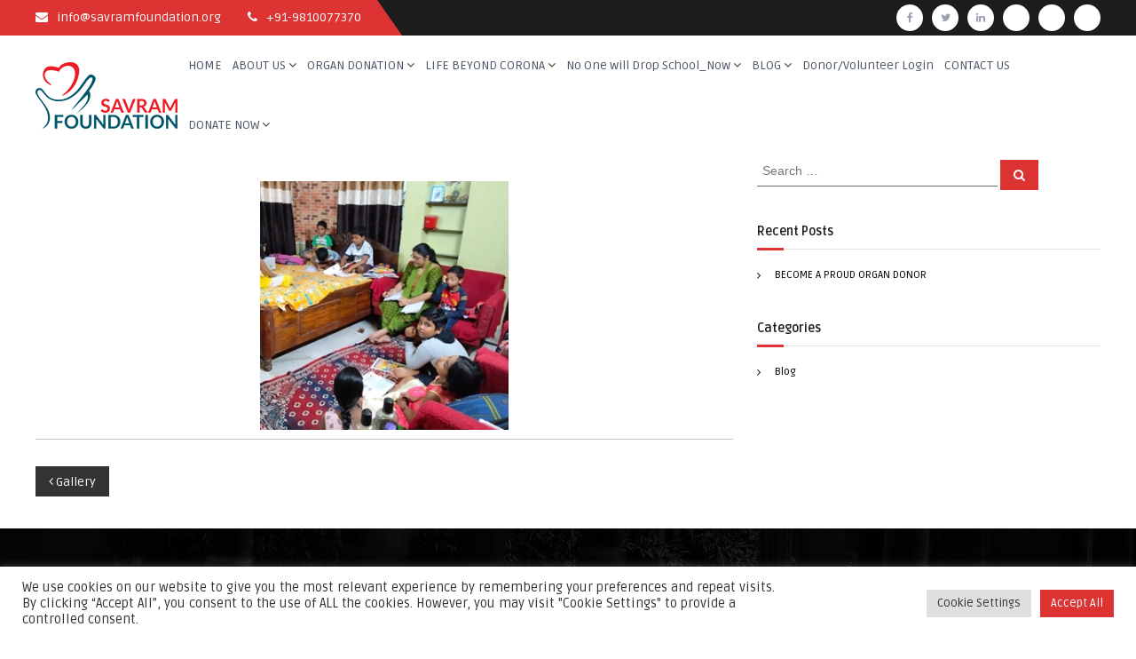

--- FILE ---
content_type: text/html; charset=UTF-8
request_url: https://www.savramfoundation.org/gallery/attachment/09/
body_size: 13030
content:
<!DOCTYPE html>
<html dir="ltr" lang="en-US" prefix="og: https://ogp.me/ns#">
<head>
<meta charset="UTF-8">
<meta name="viewport" content="width=device-width, initial-scale=1">
<link rel="profile" href="http://gmpg.org/xfn/11">

<title>09 | Savramfoundation</title>

		<!-- All in One SEO 4.7.4.2 - aioseo.com -->
		<meta name="robots" content="max-image-preview:large" />
		<link rel="canonical" href="https://www.savramfoundation.org/gallery/attachment/09/" />
		<meta name="generator" content="All in One SEO (AIOSEO) 4.7.4.2" />
		<meta property="og:locale" content="en_US" />
		<meta property="og:site_name" content="Savramfoundation |" />
		<meta property="og:type" content="article" />
		<meta property="og:title" content="09 | Savramfoundation" />
		<meta property="og:url" content="https://www.savramfoundation.org/gallery/attachment/09/" />
		<meta property="og:image" content="https://www.savramfoundation.org/wp-content/uploads/2018/09/Savram-Logo.png" />
		<meta property="og:image:secure_url" content="https://www.savramfoundation.org/wp-content/uploads/2018/09/Savram-Logo.png" />
		<meta property="article:published_time" content="2023-01-11T13:19:07+00:00" />
		<meta property="article:modified_time" content="2023-01-11T13:19:07+00:00" />
		<meta property="article:publisher" content="https://www.facebook.com/savramf/" />
		<meta name="twitter:card" content="summary" />
		<meta name="twitter:site" content="@savramf" />
		<meta name="twitter:title" content="09 | Savramfoundation" />
		<meta name="twitter:creator" content="@savramf" />
		<meta name="twitter:image" content="https://www.savramfoundation.org/wp-content/uploads/2018/09/Savram-Logo.png" />
		<script type="application/ld+json" class="aioseo-schema">
			{"@context":"https:\/\/schema.org","@graph":[{"@type":"BreadcrumbList","@id":"https:\/\/www.savramfoundation.org\/gallery\/attachment\/09\/#breadcrumblist","itemListElement":[{"@type":"ListItem","@id":"https:\/\/www.savramfoundation.org\/#listItem","position":1,"name":"Home","item":"https:\/\/www.savramfoundation.org\/","nextItem":"https:\/\/www.savramfoundation.org\/gallery\/attachment\/09\/#listItem"},{"@type":"ListItem","@id":"https:\/\/www.savramfoundation.org\/gallery\/attachment\/09\/#listItem","position":2,"name":"09","previousItem":"https:\/\/www.savramfoundation.org\/#listItem"}]},{"@type":"ItemPage","@id":"https:\/\/www.savramfoundation.org\/gallery\/attachment\/09\/#itempage","url":"https:\/\/www.savramfoundation.org\/gallery\/attachment\/09\/","name":"09 | Savramfoundation","inLanguage":"en-US","isPartOf":{"@id":"https:\/\/www.savramfoundation.org\/#website"},"breadcrumb":{"@id":"https:\/\/www.savramfoundation.org\/gallery\/attachment\/09\/#breadcrumblist"},"author":{"@id":"https:\/\/www.savramfoundation.org\/author\/root\/#author"},"creator":{"@id":"https:\/\/www.savramfoundation.org\/author\/root\/#author"},"datePublished":"2023-01-11T13:19:07+00:00","dateModified":"2023-01-11T13:19:07+00:00"},{"@type":"Organization","@id":"https:\/\/www.savramfoundation.org\/#organization","name":"Savramfoundation","url":"https:\/\/www.savramfoundation.org\/","telephone":"+919810077370","logo":{"@type":"ImageObject","url":"https:\/\/www.savramfoundation.org\/wp-content\/uploads\/2018\/09\/Savram-Logo.png","@id":"https:\/\/www.savramfoundation.org\/gallery\/attachment\/09\/#organizationLogo","width":160,"height":75},"image":{"@id":"https:\/\/www.savramfoundation.org\/gallery\/attachment\/09\/#organizationLogo"},"sameAs":["https:\/\/www.facebook.com\/savramf\/","https:\/\/twitter.com\/savramf","https:\/\/in.linkedin.com\/company\/savramf"]},{"@type":"Person","@id":"https:\/\/www.savramfoundation.org\/author\/root\/#author","url":"https:\/\/www.savramfoundation.org\/author\/root\/","name":"root","image":{"@type":"ImageObject","@id":"https:\/\/www.savramfoundation.org\/gallery\/attachment\/09\/#authorImage","url":"https:\/\/www.savramfoundation.org\/wp-content\/plugins\/ultimate-member\/assets\/img\/default_avatar.jpg","width":96,"height":96,"caption":"root"}},{"@type":"WebSite","@id":"https:\/\/www.savramfoundation.org\/#website","url":"https:\/\/www.savramfoundation.org\/","name":"Savramfoundation","inLanguage":"en-US","publisher":{"@id":"https:\/\/www.savramfoundation.org\/#organization"}}]}
		</script>
		<!-- All in One SEO -->

<link rel='dns-prefetch' href='//fonts.googleapis.com' />
<link rel='dns-prefetch' href='//www.googletagmanager.com' />
<link rel="alternate" type="application/rss+xml" title="Savramfoundation &raquo; Feed" href="https://www.savramfoundation.org/feed/" />
<link rel="alternate" type="application/rss+xml" title="Savramfoundation &raquo; Comments Feed" href="https://www.savramfoundation.org/comments/feed/" />
		<!-- This site uses the Google Analytics by MonsterInsights plugin v9.2.2 - Using Analytics tracking - https://www.monsterinsights.com/ -->
		<!-- Note: MonsterInsights is not currently configured on this site. The site owner needs to authenticate with Google Analytics in the MonsterInsights settings panel. -->
					<!-- No tracking code set -->
				<!-- / Google Analytics by MonsterInsights -->
		<script type="text/javascript">
/* <![CDATA[ */
window._wpemojiSettings = {"baseUrl":"https:\/\/s.w.org\/images\/core\/emoji\/15.0.3\/72x72\/","ext":".png","svgUrl":"https:\/\/s.w.org\/images\/core\/emoji\/15.0.3\/svg\/","svgExt":".svg","source":{"concatemoji":"https:\/\/www.savramfoundation.org\/wp-includes\/js\/wp-emoji-release.min.js?ver=6.6.4"}};
/*! This file is auto-generated */
!function(i,n){var o,s,e;function c(e){try{var t={supportTests:e,timestamp:(new Date).valueOf()};sessionStorage.setItem(o,JSON.stringify(t))}catch(e){}}function p(e,t,n){e.clearRect(0,0,e.canvas.width,e.canvas.height),e.fillText(t,0,0);var t=new Uint32Array(e.getImageData(0,0,e.canvas.width,e.canvas.height).data),r=(e.clearRect(0,0,e.canvas.width,e.canvas.height),e.fillText(n,0,0),new Uint32Array(e.getImageData(0,0,e.canvas.width,e.canvas.height).data));return t.every(function(e,t){return e===r[t]})}function u(e,t,n){switch(t){case"flag":return n(e,"\ud83c\udff3\ufe0f\u200d\u26a7\ufe0f","\ud83c\udff3\ufe0f\u200b\u26a7\ufe0f")?!1:!n(e,"\ud83c\uddfa\ud83c\uddf3","\ud83c\uddfa\u200b\ud83c\uddf3")&&!n(e,"\ud83c\udff4\udb40\udc67\udb40\udc62\udb40\udc65\udb40\udc6e\udb40\udc67\udb40\udc7f","\ud83c\udff4\u200b\udb40\udc67\u200b\udb40\udc62\u200b\udb40\udc65\u200b\udb40\udc6e\u200b\udb40\udc67\u200b\udb40\udc7f");case"emoji":return!n(e,"\ud83d\udc26\u200d\u2b1b","\ud83d\udc26\u200b\u2b1b")}return!1}function f(e,t,n){var r="undefined"!=typeof WorkerGlobalScope&&self instanceof WorkerGlobalScope?new OffscreenCanvas(300,150):i.createElement("canvas"),a=r.getContext("2d",{willReadFrequently:!0}),o=(a.textBaseline="top",a.font="600 32px Arial",{});return e.forEach(function(e){o[e]=t(a,e,n)}),o}function t(e){var t=i.createElement("script");t.src=e,t.defer=!0,i.head.appendChild(t)}"undefined"!=typeof Promise&&(o="wpEmojiSettingsSupports",s=["flag","emoji"],n.supports={everything:!0,everythingExceptFlag:!0},e=new Promise(function(e){i.addEventListener("DOMContentLoaded",e,{once:!0})}),new Promise(function(t){var n=function(){try{var e=JSON.parse(sessionStorage.getItem(o));if("object"==typeof e&&"number"==typeof e.timestamp&&(new Date).valueOf()<e.timestamp+604800&&"object"==typeof e.supportTests)return e.supportTests}catch(e){}return null}();if(!n){if("undefined"!=typeof Worker&&"undefined"!=typeof OffscreenCanvas&&"undefined"!=typeof URL&&URL.createObjectURL&&"undefined"!=typeof Blob)try{var e="postMessage("+f.toString()+"("+[JSON.stringify(s),u.toString(),p.toString()].join(",")+"));",r=new Blob([e],{type:"text/javascript"}),a=new Worker(URL.createObjectURL(r),{name:"wpTestEmojiSupports"});return void(a.onmessage=function(e){c(n=e.data),a.terminate(),t(n)})}catch(e){}c(n=f(s,u,p))}t(n)}).then(function(e){for(var t in e)n.supports[t]=e[t],n.supports.everything=n.supports.everything&&n.supports[t],"flag"!==t&&(n.supports.everythingExceptFlag=n.supports.everythingExceptFlag&&n.supports[t]);n.supports.everythingExceptFlag=n.supports.everythingExceptFlag&&!n.supports.flag,n.DOMReady=!1,n.readyCallback=function(){n.DOMReady=!0}}).then(function(){return e}).then(function(){var e;n.supports.everything||(n.readyCallback(),(e=n.source||{}).concatemoji?t(e.concatemoji):e.wpemoji&&e.twemoji&&(t(e.twemoji),t(e.wpemoji)))}))}((window,document),window._wpemojiSettings);
/* ]]> */
</script>
<style id='wp-emoji-styles-inline-css' type='text/css'>

	img.wp-smiley, img.emoji {
		display: inline !important;
		border: none !important;
		box-shadow: none !important;
		height: 1em !important;
		width: 1em !important;
		margin: 0 0.07em !important;
		vertical-align: -0.1em !important;
		background: none !important;
		padding: 0 !important;
	}
</style>
<link rel='stylesheet' id='wp-block-library-css' href='https://www.savramfoundation.org/wp-includes/css/dist/block-library/style.min.css?ver=6.6.4' type='text/css' media='all' />
<style id='classic-theme-styles-inline-css' type='text/css'>
/*! This file is auto-generated */
.wp-block-button__link{color:#fff;background-color:#32373c;border-radius:9999px;box-shadow:none;text-decoration:none;padding:calc(.667em + 2px) calc(1.333em + 2px);font-size:1.125em}.wp-block-file__button{background:#32373c;color:#fff;text-decoration:none}
</style>
<style id='global-styles-inline-css' type='text/css'>
:root{--wp--preset--aspect-ratio--square: 1;--wp--preset--aspect-ratio--4-3: 4/3;--wp--preset--aspect-ratio--3-4: 3/4;--wp--preset--aspect-ratio--3-2: 3/2;--wp--preset--aspect-ratio--2-3: 2/3;--wp--preset--aspect-ratio--16-9: 16/9;--wp--preset--aspect-ratio--9-16: 9/16;--wp--preset--color--black: #000000;--wp--preset--color--cyan-bluish-gray: #abb8c3;--wp--preset--color--white: #ffffff;--wp--preset--color--pale-pink: #f78da7;--wp--preset--color--vivid-red: #cf2e2e;--wp--preset--color--luminous-vivid-orange: #ff6900;--wp--preset--color--luminous-vivid-amber: #fcb900;--wp--preset--color--light-green-cyan: #7bdcb5;--wp--preset--color--vivid-green-cyan: #00d084;--wp--preset--color--pale-cyan-blue: #8ed1fc;--wp--preset--color--vivid-cyan-blue: #0693e3;--wp--preset--color--vivid-purple: #9b51e0;--wp--preset--gradient--vivid-cyan-blue-to-vivid-purple: linear-gradient(135deg,rgba(6,147,227,1) 0%,rgb(155,81,224) 100%);--wp--preset--gradient--light-green-cyan-to-vivid-green-cyan: linear-gradient(135deg,rgb(122,220,180) 0%,rgb(0,208,130) 100%);--wp--preset--gradient--luminous-vivid-amber-to-luminous-vivid-orange: linear-gradient(135deg,rgba(252,185,0,1) 0%,rgba(255,105,0,1) 100%);--wp--preset--gradient--luminous-vivid-orange-to-vivid-red: linear-gradient(135deg,rgba(255,105,0,1) 0%,rgb(207,46,46) 100%);--wp--preset--gradient--very-light-gray-to-cyan-bluish-gray: linear-gradient(135deg,rgb(238,238,238) 0%,rgb(169,184,195) 100%);--wp--preset--gradient--cool-to-warm-spectrum: linear-gradient(135deg,rgb(74,234,220) 0%,rgb(151,120,209) 20%,rgb(207,42,186) 40%,rgb(238,44,130) 60%,rgb(251,105,98) 80%,rgb(254,248,76) 100%);--wp--preset--gradient--blush-light-purple: linear-gradient(135deg,rgb(255,206,236) 0%,rgb(152,150,240) 100%);--wp--preset--gradient--blush-bordeaux: linear-gradient(135deg,rgb(254,205,165) 0%,rgb(254,45,45) 50%,rgb(107,0,62) 100%);--wp--preset--gradient--luminous-dusk: linear-gradient(135deg,rgb(255,203,112) 0%,rgb(199,81,192) 50%,rgb(65,88,208) 100%);--wp--preset--gradient--pale-ocean: linear-gradient(135deg,rgb(255,245,203) 0%,rgb(182,227,212) 50%,rgb(51,167,181) 100%);--wp--preset--gradient--electric-grass: linear-gradient(135deg,rgb(202,248,128) 0%,rgb(113,206,126) 100%);--wp--preset--gradient--midnight: linear-gradient(135deg,rgb(2,3,129) 0%,rgb(40,116,252) 100%);--wp--preset--font-size--small: 13px;--wp--preset--font-size--medium: 20px;--wp--preset--font-size--large: 36px;--wp--preset--font-size--x-large: 42px;--wp--preset--spacing--20: 0.44rem;--wp--preset--spacing--30: 0.67rem;--wp--preset--spacing--40: 1rem;--wp--preset--spacing--50: 1.5rem;--wp--preset--spacing--60: 2.25rem;--wp--preset--spacing--70: 3.38rem;--wp--preset--spacing--80: 5.06rem;--wp--preset--shadow--natural: 6px 6px 9px rgba(0, 0, 0, 0.2);--wp--preset--shadow--deep: 12px 12px 50px rgba(0, 0, 0, 0.4);--wp--preset--shadow--sharp: 6px 6px 0px rgba(0, 0, 0, 0.2);--wp--preset--shadow--outlined: 6px 6px 0px -3px rgba(255, 255, 255, 1), 6px 6px rgba(0, 0, 0, 1);--wp--preset--shadow--crisp: 6px 6px 0px rgba(0, 0, 0, 1);}:where(.is-layout-flex){gap: 0.5em;}:where(.is-layout-grid){gap: 0.5em;}body .is-layout-flex{display: flex;}.is-layout-flex{flex-wrap: wrap;align-items: center;}.is-layout-flex > :is(*, div){margin: 0;}body .is-layout-grid{display: grid;}.is-layout-grid > :is(*, div){margin: 0;}:where(.wp-block-columns.is-layout-flex){gap: 2em;}:where(.wp-block-columns.is-layout-grid){gap: 2em;}:where(.wp-block-post-template.is-layout-flex){gap: 1.25em;}:where(.wp-block-post-template.is-layout-grid){gap: 1.25em;}.has-black-color{color: var(--wp--preset--color--black) !important;}.has-cyan-bluish-gray-color{color: var(--wp--preset--color--cyan-bluish-gray) !important;}.has-white-color{color: var(--wp--preset--color--white) !important;}.has-pale-pink-color{color: var(--wp--preset--color--pale-pink) !important;}.has-vivid-red-color{color: var(--wp--preset--color--vivid-red) !important;}.has-luminous-vivid-orange-color{color: var(--wp--preset--color--luminous-vivid-orange) !important;}.has-luminous-vivid-amber-color{color: var(--wp--preset--color--luminous-vivid-amber) !important;}.has-light-green-cyan-color{color: var(--wp--preset--color--light-green-cyan) !important;}.has-vivid-green-cyan-color{color: var(--wp--preset--color--vivid-green-cyan) !important;}.has-pale-cyan-blue-color{color: var(--wp--preset--color--pale-cyan-blue) !important;}.has-vivid-cyan-blue-color{color: var(--wp--preset--color--vivid-cyan-blue) !important;}.has-vivid-purple-color{color: var(--wp--preset--color--vivid-purple) !important;}.has-black-background-color{background-color: var(--wp--preset--color--black) !important;}.has-cyan-bluish-gray-background-color{background-color: var(--wp--preset--color--cyan-bluish-gray) !important;}.has-white-background-color{background-color: var(--wp--preset--color--white) !important;}.has-pale-pink-background-color{background-color: var(--wp--preset--color--pale-pink) !important;}.has-vivid-red-background-color{background-color: var(--wp--preset--color--vivid-red) !important;}.has-luminous-vivid-orange-background-color{background-color: var(--wp--preset--color--luminous-vivid-orange) !important;}.has-luminous-vivid-amber-background-color{background-color: var(--wp--preset--color--luminous-vivid-amber) !important;}.has-light-green-cyan-background-color{background-color: var(--wp--preset--color--light-green-cyan) !important;}.has-vivid-green-cyan-background-color{background-color: var(--wp--preset--color--vivid-green-cyan) !important;}.has-pale-cyan-blue-background-color{background-color: var(--wp--preset--color--pale-cyan-blue) !important;}.has-vivid-cyan-blue-background-color{background-color: var(--wp--preset--color--vivid-cyan-blue) !important;}.has-vivid-purple-background-color{background-color: var(--wp--preset--color--vivid-purple) !important;}.has-black-border-color{border-color: var(--wp--preset--color--black) !important;}.has-cyan-bluish-gray-border-color{border-color: var(--wp--preset--color--cyan-bluish-gray) !important;}.has-white-border-color{border-color: var(--wp--preset--color--white) !important;}.has-pale-pink-border-color{border-color: var(--wp--preset--color--pale-pink) !important;}.has-vivid-red-border-color{border-color: var(--wp--preset--color--vivid-red) !important;}.has-luminous-vivid-orange-border-color{border-color: var(--wp--preset--color--luminous-vivid-orange) !important;}.has-luminous-vivid-amber-border-color{border-color: var(--wp--preset--color--luminous-vivid-amber) !important;}.has-light-green-cyan-border-color{border-color: var(--wp--preset--color--light-green-cyan) !important;}.has-vivid-green-cyan-border-color{border-color: var(--wp--preset--color--vivid-green-cyan) !important;}.has-pale-cyan-blue-border-color{border-color: var(--wp--preset--color--pale-cyan-blue) !important;}.has-vivid-cyan-blue-border-color{border-color: var(--wp--preset--color--vivid-cyan-blue) !important;}.has-vivid-purple-border-color{border-color: var(--wp--preset--color--vivid-purple) !important;}.has-vivid-cyan-blue-to-vivid-purple-gradient-background{background: var(--wp--preset--gradient--vivid-cyan-blue-to-vivid-purple) !important;}.has-light-green-cyan-to-vivid-green-cyan-gradient-background{background: var(--wp--preset--gradient--light-green-cyan-to-vivid-green-cyan) !important;}.has-luminous-vivid-amber-to-luminous-vivid-orange-gradient-background{background: var(--wp--preset--gradient--luminous-vivid-amber-to-luminous-vivid-orange) !important;}.has-luminous-vivid-orange-to-vivid-red-gradient-background{background: var(--wp--preset--gradient--luminous-vivid-orange-to-vivid-red) !important;}.has-very-light-gray-to-cyan-bluish-gray-gradient-background{background: var(--wp--preset--gradient--very-light-gray-to-cyan-bluish-gray) !important;}.has-cool-to-warm-spectrum-gradient-background{background: var(--wp--preset--gradient--cool-to-warm-spectrum) !important;}.has-blush-light-purple-gradient-background{background: var(--wp--preset--gradient--blush-light-purple) !important;}.has-blush-bordeaux-gradient-background{background: var(--wp--preset--gradient--blush-bordeaux) !important;}.has-luminous-dusk-gradient-background{background: var(--wp--preset--gradient--luminous-dusk) !important;}.has-pale-ocean-gradient-background{background: var(--wp--preset--gradient--pale-ocean) !important;}.has-electric-grass-gradient-background{background: var(--wp--preset--gradient--electric-grass) !important;}.has-midnight-gradient-background{background: var(--wp--preset--gradient--midnight) !important;}.has-small-font-size{font-size: var(--wp--preset--font-size--small) !important;}.has-medium-font-size{font-size: var(--wp--preset--font-size--medium) !important;}.has-large-font-size{font-size: var(--wp--preset--font-size--large) !important;}.has-x-large-font-size{font-size: var(--wp--preset--font-size--x-large) !important;}
:where(.wp-block-post-template.is-layout-flex){gap: 1.25em;}:where(.wp-block-post-template.is-layout-grid){gap: 1.25em;}
:where(.wp-block-columns.is-layout-flex){gap: 2em;}:where(.wp-block-columns.is-layout-grid){gap: 2em;}
:root :where(.wp-block-pullquote){font-size: 1.5em;line-height: 1.6;}
</style>
<link rel='stylesheet' id='cookie-law-info-css' href='https://www.savramfoundation.org/wp-content/plugins/cookie-law-info/legacy/public/css/cookie-law-info-public.css?ver=3.2.7' type='text/css' media='all' />
<link rel='stylesheet' id='cookie-law-info-gdpr-css' href='https://www.savramfoundation.org/wp-content/plugins/cookie-law-info/legacy/public/css/cookie-law-info-gdpr.css?ver=3.2.7' type='text/css' media='all' />
<link rel='stylesheet' id='dashicons-css' href='https://www.savramfoundation.org/wp-includes/css/dashicons.min.css?ver=6.6.4' type='text/css' media='all' />
<link rel='stylesheet' id='everest-forms-general-css' href='https://www.savramfoundation.org/wp-content/plugins/everest-forms/assets/css/everest-forms.css?ver=3.0.4.2' type='text/css' media='all' />
<link rel='stylesheet' id='jquery-intl-tel-input-css' href='https://www.savramfoundation.org/wp-content/plugins/everest-forms/assets/css/intlTelInput.css?ver=3.0.4.2' type='text/css' media='all' />
<link rel='stylesheet' id='wpsm_ac-font-awesome-front-css' href='https://www.savramfoundation.org/wp-content/plugins/responsive-accordion-and-collapse/css/font-awesome/css/font-awesome.min.css?ver=6.6.4' type='text/css' media='all' />
<link rel='stylesheet' id='wpsm_ac_bootstrap-front-css' href='https://www.savramfoundation.org/wp-content/plugins/responsive-accordion-and-collapse/css/bootstrap-front.css?ver=6.6.4' type='text/css' media='all' />
<link rel='stylesheet' id='flash-fonts-css' href='https://fonts.googleapis.com/css?family=Ruda%3A400%2C700&#038;subset=latin%2Clatin-ext' type='text/css' media='all' />
<link rel='stylesheet' id='font-awesome-css' href='https://www.savramfoundation.org/wp-content/themes/flash/css/font-awesome.min.css?ver=6.6.4' type='text/css' media='' />
<link rel='stylesheet' id='flash-style-css' href='https://www.savramfoundation.org/wp-content/themes/flash/style.css?ver=6.6.4' type='text/css' media='all' />
<style id='flash-style-inline-css' type='text/css'>

	/* Custom Link Color */
	#site-navigation ul li:hover > a, #site-navigation ul li.current-menu-item > a, #site-navigation ul li.current_page_item > a, #site-navigation ul li.current_page_ancestor > a, #site-navigation ul li.current-menu-ancestor > a,#site-navigation ul.sub-menu li:hover > a,#site-navigation ul li ul.sub-menu li.menu-item-has-children ul li:hover > a,#site-navigation ul li ul.sub-menu li.menu-item-has-children:hover > .menu-item,body.transparent #masthead .header-bottom #site-navigation ul li:hover > .menu-item,body.transparent #masthead .header-bottom #site-navigation ul li:hover > a,body.transparent #masthead .header-bottom #site-navigation ul.sub-menu li:hover > a,body.transparent #masthead .header-bottom #site-navigation ul.sub-menu li.menu-item-has-children ul li:hover > a,body.transparent.header-sticky #masthead-sticky-wrapper #masthead .header-bottom #site-navigation ul.sub-menu li > a:hover,.tg-service-widget .service-title-wrap a:hover,.tg-service-widget .service-more,.feature-product-section .button-group button:hover ,.fun-facts-section .fun-facts-icon-wrap,.fun-facts-section .tg-fun-facts-widget.tg-fun-facts-layout-2 .counter-wrapper,.blog-section .tg-blog-widget-layout-2 .blog-content .read-more-container .read-more a,footer.footer-layout #top-footer .widget-title::first-letter,footer.footer-layout #top-footer .widget ul li a:hover,footer.footer-layout #bottom-footer .copyright .copyright-text a:hover,footer.footer-layout #bottom-footer .footer-menu ul li a:hover,.archive #primary .entry-content-block h2.entry-title a:hover,.blog #primary .entry-content-block h2.entry-title a:hover,#secondary .widget ul li a:hover,.woocommerce-Price-amount.amount,.team-wrapper .team-content-wrapper .team-social a:hover,.testimonial-container .testimonial-wrapper .testimonial-slide .testominial-content-wrapper .testimonial-icon,.footer-menu li a:hover,.tg-feature-product-filter-layout .button.is-checked:hover,.testimonial-container .testimonial-icon,#site-navigation ul li.menu-item-has-children:hover > .sub-toggle,.woocommerce-error::before, .woocommerce-info::before, .woocommerce-message::before,#primary .post .entry-content-block .entry-meta a:hover,#primary .post .entry-content-block .entry-meta span:hover,.entry-meta span:hover a,.post .entry-content-block .entry-footer span a:hover,#secondary .widget ul li a,#comments .comment-list article.comment-body .reply a,.tg-slider-widget .btn-wrapper a,.entry-content a, .related-posts-wrapper .entry-title a:hover,
		.related-posts-wrapper .entry-meta > span a:hover{
			color: #dd3333;
	}

	.blog-section .tg-blog-widget-layout-1 .tg-blog-widget:hover, #scroll-up,.header-bottom .search-wrap .search-box .searchform .btn:hover,.header-bottom .cart-wrap .flash-cart-views a span,body.transparent #masthead .header-bottom #site-navigation ul li a::before,.tg-slider-widget.slider-dark .btn-wrapper a:hover, .section-title:after,.about-section .about-content-wrapper .btn-wrapper a,.tg-service-widget .service-icon-wrap,.team-wrapper .team-content-wrapper .team-designation:after,.call-to-action-section .btn-wrapper a:hover,.blog-section .tg-blog-widget-layout-1:hover,.blog-section .tg-blog-widget-layout-2 .post-image .entry-date,.blog-section .tg-blog-widget-layout-2 .blog-content .post-readmore,.pricing-table-section .tg-pricing-table-widget:hover,.pricing-table-section .tg-pricing-table-widget.tg-pricing-table-layout-2 .pricing,.pricing-table-section .tg-pricing-table-widget.tg-pricing-table-layout-2 .btn-wrapper a,footer.footer-layout #top-footer .widget_tag_cloud .tagcloud a:hover,#secondary .widget-title:after, #secondary .searchform .btn:hover,#primary .searchform .btn:hover,  #respond #commentform .form-submit input,.woocommerce span.onsale, .woocommerce ul.products li.product .onsale,.woocommerce ul.products li.product .button,.woocommerce #respond input#submit.alt,.woocommerce a.button.alt,.woocommerce button.button.alt,.woocommerce input.button.alt,.added_to_cart.wc-forward,.testimonial-container .swiper-pagination.testimonial-pager .swiper-pagination-bullet:hover, .testimonial-container .swiper-pagination.testimonial-pager .swiper-pagination-bullet.swiper-pagination-bullet-active,.header-bottom .searchform .btn,.navigation .nav-links a:hover, .bttn:hover, button, input[type="button"]:hover, input[type="reset"]:hover, input[type="submit"]:hover,.tg-slider-widget .btn-wrapper a:hover  {
		background-color: #dd3333;
	}
	.feature-product-section .tg-feature-product-layout-2 .tg-container .tg-column-wrapper .tg-feature-product-widget .featured-image-desc, .tg-team-widget.tg-team-layout-3 .team-wrapper .team-img .team-social {
		background-color: rgba( 221, 51, 51, 0.8);
	}
	#respond #commentform .form-submit input:hover{
	background-color: #c91f1f;
	}

	.tg-slider-widget.slider-dark .btn-wrapper a:hover,.call-to-action-section .btn-wrapper a:hover,footer.footer-layout #top-footer .widget_tag_cloud .tagcloud a:hover,.woocommerce-error, .woocommerce-info, .woocommerce-message,#comments .comment-list article.comment-body .reply a::before,.tg-slider-widget .btn-wrapper a, .tg-slider-widget .btn-wrapper a:hover {
		border-color: #dd3333;
	}
	body.transparent.header-sticky #masthead-sticky-wrapper.is-sticky #site-navigation ul li.current-flash-item a, #site-navigation ul li.current-flash-item a, body.transparent.header-sticky #masthead-sticky-wrapper #site-navigation ul li:hover > a,body.transparent #site-navigation ul li:hover .sub-toggle{
			color: #dd3333;
		}

	.tg-service-widget .service-icon-wrap:after{
			border-top-color: #dd3333;
		}
	body.transparent.header-sticky #masthead-sticky-wrapper .search-wrap .search-icon:hover, body.transparent .search-wrap .search-icon:hover, .header-bottom .search-wrap .search-icon:hover {
	  border-color: #dd3333;
	}
	body.transparent.header-sticky #masthead-sticky-wrapper .search-wrap .search-icon:hover, body.transparent #masthead .header-bottom .search-wrap .search-icon:hover, .header-bottom .search-wrap .search-icon:hover,.breadcrumb-trail.breadcrumbs .trail-items li:first-child span:hover,.breadcrumb-trail.breadcrumbs .trail-items li span:hover a {
	  color: #dd3333;
	}
	.woocommerce ul.products li.product .button:hover, .woocommerce #respond input#submit.alt:hover, .woocommerce a.button.alt:hover, .woocommerce button.button.alt:hover, .woocommerce input.button.alt:hover,.added_to_cart.wc-forward:hover{
		background-color: #c91f1f;
	}

	.feature-product-section .tg-feature-product-widget .featured-image-desc::before,.blog-section .row:nth-child(odd) .tg-blog-widget:hover .post-image::before{
			border-right-color: #dd3333;
		}
	.feature-product-section .tg-feature-product-widget .featured-image-desc::before,.blog-section .row:nth-child(odd) .tg-blog-widget:hover .post-image::before,footer.footer-layout #top-footer .widget-title,.blog-section .row:nth-child(2n) .tg-blog-widget:hover .post-image::before{
		border-left-color: #dd3333;
	}
	.blog-section .tg-blog-widget-layout-2 .entry-title a:hover,
	.blog-section .tg-blog-widget-layout-2 .tg-blog-widget:hover .blog-content .entry-title a:hover,
	.tg-blog-widget-layout-2 .read-more-container .entry-author:hover a,
	.tg-blog-widget-layout-2 .read-more-container .entry-author:hover,
	.blog-section .tg-blog-widget-layout-2 .read-more-container .read-more:hover a{
			color: #c91f1f;
		}

	.tg-service-widget .service-more:hover{
		color: #c91f1f;
	}
	@media(max-width: 980px){
		#site-navigation ul li.menu-item-has-children .sub-toggle{
			background-color: #dd3333;
		}
	}

		@media screen and (min-width: 56.875em) {
			.main-navigation li:hover > a,
			.main-navigation li.focus > a {
				color: #dd3333;
			}
		}
	

		/* Custom Main Text Color */
		.tg-slider-widget .swiper-button-next::before,.tg-slider-widget .swiper-button-prev::before,.tg-slider-widget .caption-title,.section-title-wrapper .section-title,.tg-service-widget .service-title-wrap a ,.team-wrapper .team-content-wrapper .team-title a,.testimonial-container .testimonial-wrapper .testimonial-slide .testimonial-client-detail .client-detail-block .testimonial-title,.blog-section .row:nth-child(odd) .blog-content .entry-title a,.blog-section .row:nth-child(even) .blog-content .entry-title a,.blog-section .tg-blog-widget:hover .blog-content .entry-title a:hover,.blog-section .tg-blog-widget-layout-2 .tg-blog-widget:hover .blog-content .entry-title a,.pricing-table-section .tg-pricing-table-widget .pricing-table-title ,.pricing-table-section .tg-pricing-table-widget .pricing,.pricing-table-section .tg-pricing-table-widget .btn-wrapper a,.pricing-table-section .tg-pricing-table-widget.standard .popular-batch,.single-post #primary .author-description .author-description-block .author-title,.section-title-wrapper .section-title,.tg-service-widget .service-title-wrap a,.tg-service-widget .service-title-wrap a,.blog-section .tg-blog-widget-layout-2 .entry-title a,.entry-content-block .entry-title a,.blog #primary .entry-content-block .entry-content,.breadcrumb-trail.breadcrumbs .trail-title,#secondary .widget-title,#secondary .widget ul li,.archive #primary .entry-content-block .entry-content,.entry-content, .entry-summary,#comments .comments-title,#comments .comment-list article.comment-body .comment-content,.comment-reply-title,.search .entry-title a,.section-title,.blog-section .row:nth-child(odd) .entry-summary,.blog-section .row:nth-child(even) .entry-summary,.blog-wrapper .entry-title a,.tg-blog-widget-layout-3 .entry-title a,.feature-product-section .tg-feature-product-widget .feature-title-wrap a,.team-wrapper .team-title,.testimonial-container .testimonial-content{
			color: #1c1c1c;
		}

		.header-bottom .search-wrap .search-box .searchform .btn,.testimonial-container .swiper-pagination.testimonial-pager .swiper-pagination-bullet{
			background-color: #1c1c1c;
		}

		.feature-product-section .tg-feature-product-layout-2 .tg-container .tg-column-wrapper .tg-feature-product-widget .featured-image-desc::before{
			border-right-color: #1c1c1c;
		}

	

		/* Custom Secondary Text Color */
		.tg-service-widget .service-content-wrap,.section-title-wrapper .section-description,.team-wrapper .team-content-wrapper .team-content,.testimonial-container .testimonial-wrapper .testimonial-slide .testominial-content-wrapper .testimonial-content, button, input, select, textarea,.entry-meta a,.cat-links a,.entry-footer a,.entry-meta span,.single .entry-content-block .entry-footer span a,.single .entry-content-block .entry-footer span,#comments .comment-list article.comment-body .comment-metadata a,#comments .comment-list article.comment-body .comment-author,#respond #commentform p,.testimonial-container .testimonial-degicnation,.fun-facts-section .fun-facts-title-wrap,.blog-section .row:nth-child(odd) .entry-meta a,.blog-section .row:nth-child(even) .entry-meta a,.tg-blog-widget-layout-2 .read-more-container .entry-author a,.blog-section .tg-blog-widget-layout-2 .read-more-container .entry-author,.tg-slider-widget .caption-desc  {
			color: #1c1c1c;
		}
	

		/* Site Title */
		.site-branding {
			margin: 0 auto 0 0;
		}

		.site-branding .site-title,
		.site-description {
			clip: rect(1px, 1px, 1px, 1px);
			position: absolute !important;
			height: 1px;
			width: 1px;
			overflow: hidden;
		}
		.logo .logo-text{
			padding: 0;
		}
		
</style>
<link rel='stylesheet' id='responsive-css' href='https://www.savramfoundation.org/wp-content/themes/flash/css/responsive.min.css?ver=6.6.4' type='text/css' media='' />
<link rel='stylesheet' id='um_modal-css' href='https://www.savramfoundation.org/wp-content/plugins/ultimate-member/assets/css/um-modal.min.css?ver=2.9.0' type='text/css' media='all' />
<link rel='stylesheet' id='um_ui-css' href='https://www.savramfoundation.org/wp-content/plugins/ultimate-member/assets/libs/jquery-ui/jquery-ui.min.css?ver=1.13.2' type='text/css' media='all' />
<link rel='stylesheet' id='um_tipsy-css' href='https://www.savramfoundation.org/wp-content/plugins/ultimate-member/assets/libs/tipsy/tipsy.min.css?ver=1.0.0a' type='text/css' media='all' />
<link rel='stylesheet' id='um_raty-css' href='https://www.savramfoundation.org/wp-content/plugins/ultimate-member/assets/libs/raty/um-raty.min.css?ver=2.6.0' type='text/css' media='all' />
<link rel='stylesheet' id='select2-css' href='https://www.savramfoundation.org/wp-content/plugins/ultimate-member/assets/libs/select2/select2.min.css?ver=4.0.13' type='text/css' media='all' />
<link rel='stylesheet' id='um_fileupload-css' href='https://www.savramfoundation.org/wp-content/plugins/ultimate-member/assets/css/um-fileupload.min.css?ver=2.9.0' type='text/css' media='all' />
<link rel='stylesheet' id='um_confirm-css' href='https://www.savramfoundation.org/wp-content/plugins/ultimate-member/assets/libs/um-confirm/um-confirm.min.css?ver=1.0' type='text/css' media='all' />
<link rel='stylesheet' id='um_datetime-css' href='https://www.savramfoundation.org/wp-content/plugins/ultimate-member/assets/libs/pickadate/default.min.css?ver=3.6.2' type='text/css' media='all' />
<link rel='stylesheet' id='um_datetime_date-css' href='https://www.savramfoundation.org/wp-content/plugins/ultimate-member/assets/libs/pickadate/default.date.min.css?ver=3.6.2' type='text/css' media='all' />
<link rel='stylesheet' id='um_datetime_time-css' href='https://www.savramfoundation.org/wp-content/plugins/ultimate-member/assets/libs/pickadate/default.time.min.css?ver=3.6.2' type='text/css' media='all' />
<link rel='stylesheet' id='um_fonticons_ii-css' href='https://www.savramfoundation.org/wp-content/plugins/ultimate-member/assets/libs/legacy/fonticons/fonticons-ii.min.css?ver=2.9.0' type='text/css' media='all' />
<link rel='stylesheet' id='um_fonticons_fa-css' href='https://www.savramfoundation.org/wp-content/plugins/ultimate-member/assets/libs/legacy/fonticons/fonticons-fa.min.css?ver=2.9.0' type='text/css' media='all' />
<link rel='stylesheet' id='um_fontawesome-css' href='https://www.savramfoundation.org/wp-content/plugins/ultimate-member/assets/css/um-fontawesome.min.css?ver=6.5.2' type='text/css' media='all' />
<link rel='stylesheet' id='um_common-css' href='https://www.savramfoundation.org/wp-content/plugins/ultimate-member/assets/css/common.min.css?ver=2.9.0' type='text/css' media='all' />
<link rel='stylesheet' id='um_responsive-css' href='https://www.savramfoundation.org/wp-content/plugins/ultimate-member/assets/css/um-responsive.min.css?ver=2.9.0' type='text/css' media='all' />
<link rel='stylesheet' id='um_styles-css' href='https://www.savramfoundation.org/wp-content/plugins/ultimate-member/assets/css/um-styles.min.css?ver=2.9.0' type='text/css' media='all' />
<link rel='stylesheet' id='um_crop-css' href='https://www.savramfoundation.org/wp-content/plugins/ultimate-member/assets/libs/cropper/cropper.min.css?ver=1.6.1' type='text/css' media='all' />
<link rel='stylesheet' id='um_profile-css' href='https://www.savramfoundation.org/wp-content/plugins/ultimate-member/assets/css/um-profile.min.css?ver=2.9.0' type='text/css' media='all' />
<link rel='stylesheet' id='um_account-css' href='https://www.savramfoundation.org/wp-content/plugins/ultimate-member/assets/css/um-account.min.css?ver=2.9.0' type='text/css' media='all' />
<link rel='stylesheet' id='um_misc-css' href='https://www.savramfoundation.org/wp-content/plugins/ultimate-member/assets/css/um-misc.min.css?ver=2.9.0' type='text/css' media='all' />
<link rel='stylesheet' id='um_default_css-css' href='https://www.savramfoundation.org/wp-content/plugins/ultimate-member/assets/css/um-old-default.min.css?ver=2.9.0' type='text/css' media='all' />
<script type="text/javascript" src="https://www.savramfoundation.org/wp-includes/js/jquery/jquery.min.js?ver=3.7.1" id="jquery-core-js"></script>
<script type="text/javascript" src="https://www.savramfoundation.org/wp-includes/js/jquery/jquery-migrate.min.js?ver=3.4.1" id="jquery-migrate-js"></script>
<script type="text/javascript" id="cookie-law-info-js-extra">
/* <![CDATA[ */
var Cli_Data = {"nn_cookie_ids":[],"cookielist":[],"non_necessary_cookies":[],"ccpaEnabled":"","ccpaRegionBased":"","ccpaBarEnabled":"","strictlyEnabled":["necessary","obligatoire"],"ccpaType":"gdpr","js_blocking":"1","custom_integration":"","triggerDomRefresh":"","secure_cookies":""};
var cli_cookiebar_settings = {"animate_speed_hide":"500","animate_speed_show":"500","background":"#FFF","border":"#b1a6a6c2","border_on":"","button_1_button_colour":"#61a229","button_1_button_hover":"#4e8221","button_1_link_colour":"#fff","button_1_as_button":"1","button_1_new_win":"","button_2_button_colour":"#333","button_2_button_hover":"#292929","button_2_link_colour":"#444","button_2_as_button":"","button_2_hidebar":"","button_3_button_colour":"#dedfe0","button_3_button_hover":"#b2b2b3","button_3_link_colour":"#333333","button_3_as_button":"1","button_3_new_win":"","button_4_button_colour":"#dedfe0","button_4_button_hover":"#b2b2b3","button_4_link_colour":"#333333","button_4_as_button":"1","button_7_button_colour":"#dd3333","button_7_button_hover":"#b12929","button_7_link_colour":"#fff","button_7_as_button":"1","button_7_new_win":"","font_family":"inherit","header_fix":"","notify_animate_hide":"1","notify_animate_show":"","notify_div_id":"#cookie-law-info-bar","notify_position_horizontal":"right","notify_position_vertical":"bottom","scroll_close":"","scroll_close_reload":"","accept_close_reload":"","reject_close_reload":"","showagain_tab":"","showagain_background":"#fff","showagain_border":"#000","showagain_div_id":"#cookie-law-info-again","showagain_x_position":"100px","text":"#333333","show_once_yn":"","show_once":"10000","logging_on":"","as_popup":"","popup_overlay":"1","bar_heading_text":"","cookie_bar_as":"banner","popup_showagain_position":"bottom-right","widget_position":"left"};
var log_object = {"ajax_url":"https:\/\/www.savramfoundation.org\/wp-admin\/admin-ajax.php"};
/* ]]> */
</script>
<script type="text/javascript" src="https://www.savramfoundation.org/wp-content/plugins/cookie-law-info/legacy/public/js/cookie-law-info-public.js?ver=3.2.7" id="cookie-law-info-js"></script>
<script type="text/javascript" src="https://www.savramfoundation.org/wp-content/plugins/ultimate-member/assets/js/um-gdpr.min.js?ver=2.9.0" id="um-gdpr-js"></script>
<link rel="https://api.w.org/" href="https://www.savramfoundation.org/wp-json/" /><link rel="alternate" title="JSON" type="application/json" href="https://www.savramfoundation.org/wp-json/wp/v2/media/1544" /><link rel="EditURI" type="application/rsd+xml" title="RSD" href="https://www.savramfoundation.org/xmlrpc.php?rsd" />
<meta name="generator" content="WordPress 6.6.4" />
<meta name="generator" content="Everest Forms 3.0.4.2" />
<link rel='shortlink' href='https://www.savramfoundation.org/?p=1544' />
<link rel="alternate" title="oEmbed (JSON)" type="application/json+oembed" href="https://www.savramfoundation.org/wp-json/oembed/1.0/embed?url=https%3A%2F%2Fwww.savramfoundation.org%2Fgallery%2Fattachment%2F09%2F" />
<link rel="alternate" title="oEmbed (XML)" type="text/xml+oembed" href="https://www.savramfoundation.org/wp-json/oembed/1.0/embed?url=https%3A%2F%2Fwww.savramfoundation.org%2Fgallery%2Fattachment%2F09%2F&#038;format=xml" />
<meta name="generator" content="Site Kit by Google 1.139.0" />		<style type="text/css">
			.um_request_name {
				display: none !important;
			}
		</style>
			<style type="text/css">body { font-family: "Ruda"; }</style>
		<style type="text/css">.recentcomments a{display:inline !important;padding:0 !important;margin:0 !important;}</style><link rel="icon" href="https://www.savramfoundation.org/wp-content/uploads/cropped-fav_icon-32x32.png" sizes="32x32" />
<link rel="icon" href="https://www.savramfoundation.org/wp-content/uploads/cropped-fav_icon-192x192.png" sizes="192x192" />
<link rel="apple-touch-icon" href="https://www.savramfoundation.org/wp-content/uploads/cropped-fav_icon-180x180.png" />
<meta name="msapplication-TileImage" content="https://www.savramfoundation.org/wp-content/uploads/cropped-fav_icon-270x270.png" />
		<style type="text/css" id="wp-custom-css">
			@media (max-width:680px){.panel-row-style[style]{background-position:center center!important;background-size:auto!important}}.tg-slider-widget .btn-wrapper a{color:#313b48;border-color:#313b48}.tg-slider-widget .btn-wrapper a:hover{background:#313b48;color:#fff;border-color:#313b48}#secondary .widget ul li a{color:#000}



.footer-bottom-right{
	height: auto;
	float:right;
}

.footer-bottom-right ul{
	list-style: none;
	margin: 0px;
}

.footer-bottom-right ul li{
	padding: 0px;
	margin: 0px;
	display: inline;
}

.footer-bottom-right ul li a{
	padding: 0px;
	margin: 0px;
	color: #fff;
}

.donate-now-page p{
	margin-bottom:20px;
}

.donate-now-page .page-header{
	display:flex;
	justify-content:space-between;
}

.textwidget p{
	margin-bottom:20px;
}

.gallery-item{
padding:10px !important;
}		</style>
		</head>

<body class="attachment attachment-template-default single single-attachment postid-1544 attachmentid-1544 attachment-jpeg wp-custom-logo everest-forms-no-js  left-logo-right-menu right-sidebar">



<div id="page" class="site">
	<a class="skip-link screen-reader-text" href="#content">Skip to content</a>

	
	<header id="masthead" class="site-header" role="banner">
				<div class="header-top">
			<div class="tg-container">
				<div class="tg-column-wrapper clearfix">
					<div class="left-content">
						<ul class="contact-info">
 	<li><i class="fa fa-envelope" style="padding-right: 10px"></i>info@savramfoundation.org</li>
 	<li><i class="fa fa-phone" style="padding-right: 10px"></i>+91-9810077370</li>
</ul>					</div>
					<div class="right-content">
						<div class="menu-social-menu-container"><ul id="menu-social-menu" class="social-menu"><li id="menu-item-1250" class="menu-item menu-item-type-custom menu-item-object-custom menu-item-1250"><a href="https://www.facebook.com/savramf"><span class="screen-reader-text">Facebook</span></a></li>
<li id="menu-item-1251" class="menu-item menu-item-type-custom menu-item-object-custom menu-item-1251"><a href="https://twitter.com/savramf"><span class="screen-reader-text">Twitter</span></a></li>
<li id="menu-item-1252" class="menu-item menu-item-type-custom menu-item-object-custom menu-item-1252"><a href="https://www.linkedin.com/company/savramf"><span class="screen-reader-text">Linkedin</span></a></li>
<li id="menu-item-1449" class="menu-item menu-item-type-post_type menu-item-object-page menu-item-1449"><a href="https://www.savramfoundation.org/no-one-will-drop-school_now/"><span class="screen-reader-text">No One will Drop School_Now</span></a></li>
<li id="menu-item-1488" class="menu-item menu-item-type-post_type menu-item-object-page menu-item-1488"><a href="https://www.savramfoundation.org/gallery/"><span class="screen-reader-text">Gallery</span></a></li>
<li id="menu-item-1664" class="menu-item menu-item-type-post_type menu-item-object-page menu-item-1664"><a href="https://www.savramfoundation.org/newsletter/"><span class="screen-reader-text">Newsletter</span></a></li>
</ul></div>					</div>
				</div>
			</div>
		</div>
		
		<div class="header-bottom">
			<div class="tg-container">

				<div class="logo">
										<figure class="logo-image">
						<a href="https://www.savramfoundation.org/" class="custom-logo-link" rel="home"><img width="160" height="75" src="https://www.savramfoundation.org/wp-content/uploads/2018/09/Savram-Logo.png" class="custom-logo" alt="Savramfoundation" decoding="async" /></a>											</figure>
					
					<div class="logo-text site-branding">
													<p class="site-title"><a href="https://www.savramfoundation.org/" rel="home">Savramfoundation</a></p>
											</div>
				</div>
				<div class="site-navigation-wrapper">
					<nav id="site-navigation" class="main-navigation" role="navigation">
						<div class="menu-toggle">
							<i class="fa fa-bars"></i>
						</div>
						<div class="menu-menu-container"><ul id="primary-menu" class="menu"><li id="menu-item-508" class="menu-item menu-item-type-post_type menu-item-object-page menu-item-home menu-item-508"><a href="https://www.savramfoundation.org/">HOME</a></li>
<li id="menu-item-526" class="menu-item menu-item-type-custom menu-item-object-custom menu-item-has-children menu-item-526"><a href="#">ABOUT US</a>
<ul class="sub-menu">
	<li id="menu-item-674" class="menu-item menu-item-type-post_type menu-item-object-page menu-item-674"><a href="https://www.savramfoundation.org/trustees/">TRUSTEES</a></li>
	<li id="menu-item-673" class="menu-item menu-item-type-post_type menu-item-object-page menu-item-673"><a href="https://www.savramfoundation.org/our-mission/">OUR MISSION</a></li>
	<li id="menu-item-672" class="menu-item menu-item-type-post_type menu-item-object-page menu-item-672"><a href="https://www.savramfoundation.org/our-program/">OUR PROGRAM</a></li>
	<li id="menu-item-671" class="menu-item menu-item-type-post_type menu-item-object-page menu-item-671"><a href="https://www.savramfoundation.org/registrations-certificates/">REGISTRATIONS/CERTIFICATES</a></li>
</ul>
</li>
<li id="menu-item-678" class="menu-item menu-item-type-post_type menu-item-object-page menu-item-has-children menu-item-678"><a href="https://www.savramfoundation.org/organ-donation/">ORGAN DONATION</a>
<ul class="sub-menu">
	<li id="menu-item-695" class="menu-item menu-item-type-post_type menu-item-object-page menu-item-695"><a href="https://www.savramfoundation.org/faqs/">FAQ’s</a></li>
	<li id="menu-item-533" class="menu-item menu-item-type-custom menu-item-object-custom menu-item-has-children menu-item-533"><a href="#">REGISTRATION</a>
	<ul class="sub-menu">
		<li id="menu-item-851" class="menu-item menu-item-type-post_type menu-item-object-page menu-item-851"><a href="https://www.savramfoundation.org/donor-register/">DONOR REGISTER</a></li>
		<li id="menu-item-906" class="menu-item menu-item-type-post_type menu-item-object-page menu-item-906"><a href="https://www.savramfoundation.org/register/">REGISTER</a></li>
	</ul>
</li>
</ul>
</li>
<li id="menu-item-1167" class="menu-item menu-item-type-post_type menu-item-object-page menu-item-has-children menu-item-1167"><a href="https://www.savramfoundation.org/life-beyond-corona-2/">LIFE BEYOND CORONA</a>
<ul class="sub-menu">
	<li id="menu-item-1430" class="menu-item menu-item-type-custom menu-item-object-custom menu-item-1430"><a href="http://www.savramfoundation.org/wp-content/themes/pdf/Life%20Beyond%20Corona%20With%20Savram%20Foundation/Registration%20Form-Claimant.pdf">Registration Claimant</a></li>
	<li id="menu-item-1276" class="menu-item menu-item-type-post_type menu-item-object-page menu-item-1276"><a href="https://www.savramfoundation.org/faqs-2/">FAQs</a></li>
</ul>
</li>
<li id="menu-item-1463" class="menu-item menu-item-type-post_type menu-item-object-page menu-item-has-children menu-item-1463"><a href="https://www.savramfoundation.org/no-one-will-drop-school_now/">No One will Drop School_Now</a>
<ul class="sub-menu">
	<li id="menu-item-1471" class="menu-item menu-item-type-custom menu-item-object-custom menu-item-1471"><a href="https://www.savramfoundation.org/wp-content/themes/pdf/03.pdf">Enrolment Form</a></li>
	<li id="menu-item-1424" class="menu-item menu-item-type-custom menu-item-object-custom menu-item-1424"><a href="http://www.savramfoundation.org/wp-content/themes/pdf/Life%20Beyond%20Corona%20With%20Savram%20Foundation/Regisration%20Form-Volunteer.pdf">Registration Volunteer</a></li>
	<li id="menu-item-1426" class="menu-item menu-item-type-custom menu-item-object-custom menu-item-1426"><a href="https://www.savramfoundation.org/wp-content/themes/pdf/02.pdf">FAQs</a></li>
	<li id="menu-item-1490" class="menu-item menu-item-type-post_type menu-item-object-page menu-item-1490"><a href="https://www.savramfoundation.org/gallery/">Gallery</a></li>
</ul>
</li>
<li id="menu-item-1046" class="menu-item menu-item-type-post_type menu-item-object-page menu-item-has-children menu-item-1046"><a href="https://www.savramfoundation.org/blog/">BLOG</a>
<ul class="sub-menu">
	<li id="menu-item-1666" class="menu-item menu-item-type-post_type menu-item-object-page menu-item-1666"><a href="https://www.savramfoundation.org/newsletter/">Newsletter</a></li>
</ul>
</li>
<li id="menu-item-842" class="menu-item menu-item-type-post_type menu-item-object-page menu-item-842"><a href="https://www.savramfoundation.org/donor-volunteer-login/">Donor/Volunteer Login</a></li>
<li id="menu-item-696" class="menu-item menu-item-type-post_type menu-item-object-page menu-item-696"><a href="https://www.savramfoundation.org/contact/">CONTACT US</a></li>
<li id="menu-item-1414" class="menu-item menu-item-type-custom menu-item-object-custom menu-item-has-children menu-item-1414"><a href="#">DONATE NOW</a>
<ul class="sub-menu">
	<li id="menu-item-1412" class="menu-item menu-item-type-custom menu-item-object-custom menu-item-1412"><a href="https://www.savramfoundation.org/donate-now/">Life Beyond Corona</a></li>
	<li id="menu-item-1413" class="menu-item menu-item-type-custom menu-item-object-custom menu-item-1413"><a href="https://www.savramfoundation.org/no-one-will-drop-school-now/">No One Will Drop School</a></li>
</ul>
</li>
</ul></div>					</nav><!-- #site-navigation -->

					
									</div>

				<div class="header-action-container">
					
									</div>
			</div>
		</div>
	</header><!-- #masthead -->

	
	
		<nav id="flash-breadcrumbs" class="breadcrumb-trail breadcrumbs">
		<div class="tg-container">
			<h1 class="trail-title">09</h1>			<ul class="trail-items"><li class="trail-item trail-begin"><a class="trail-home" href="https://www.savramfoundation.org" title="Home"><span>Home</span></a></li><li class="trail-item"><a class="item-custom-post-type" href="" title="Media"><span>Media</span></a></li><li class="trail-item"><span>09</span></li></ul>		</div>
	</nav>
	
	
	<div id="content" class="site-content">
		<div class="tg-container">

	
	<div id="primary" class="content-area">
		<main id="main" class="site-main" role="main">

		
<article id="post-1544" class="post-1544 attachment type-attachment status-inherit hentry">

	
		
	<div class="entry-content-block">
		<header class="entry-header">
			<div class="entry-title hidden">09</div>		</header><!-- .entry-header -->

		
		<div class="entry-content">
							<p class="attachment"><a href='https://www.savramfoundation.org/wp-content/uploads/09.jpg'><img fetchpriority="high" decoding="async" width="300" height="300" src="https://www.savramfoundation.org/wp-content/uploads/09.jpg" class="attachment-medium size-medium" alt="" /></a></p>
								</div><!-- .entry-content -->

		<footer class="entry-footer">
					</footer><!-- .entry-footer -->
	</div>

	
</article><!-- #post-## -->

	<nav class="navigation post-navigation" aria-label="Posts">
		<h2 class="screen-reader-text">Post navigation</h2>
		<div class="nav-links"><div class="nav-previous"><a href="https://www.savramfoundation.org/gallery/" rel="prev"><span><i class="fa fa-angle-left"></i></span>
		<span class="entry-title">Gallery</span></a></div></div>
	</nav>
		</main><!-- #main -->
	</div><!-- #primary -->

	
<aside id="secondary" class="widget-area" role="complementary">

	
	<section id="search-3" class="widget widget_search">
<form role="search" method="get" class="searchform" action="https://www.savramfoundation.org/">
	<label>
		<span class="screen-reader-text">Search for:</span>
		<input type="search" class="search-field" placeholder="Search &hellip;" value="" name="s" />
	</label>
	<button type="submit" class="search-submit btn search-btn"><span class="screen-reader-text">Search</span><i class="fa fa-search"></i></button>
</form>
</section>
		<section id="recent-posts-3" class="widget widget_recent_entries">
		<h3 class="widget-title">Recent Posts</h3>
		<ul>
											<li>
					<a href="https://www.savramfoundation.org/receipe-for-food-lover/">BECOME A PROUD ORGAN DONOR</a>
									</li>
					</ul>

		</section><section id="categories-3" class="widget widget_categories"><h3 class="widget-title">Categories</h3>
			<ul>
					<li class="cat-item cat-item-16"><a href="https://www.savramfoundation.org/category/blog/">Blog</a>
</li>
			</ul>

			</section>
	
</aside><!-- #secondary -->

		</div><!-- .tg-container -->
	</div><!-- #content -->

	
	
	<footer id="colophon" class="footer-layout site-footer" role="contentinfo">
		<div id="top-footer">
	<div class="tg-container">
		<div class="tg-column-wrapper">

							<div class="tg-column-4 footer-block">

				<section id="text-2" class="widget widget_text"><h3 class="widget-title">CONTACT</h3>			<div class="textwidget"><ul>
<li>A-16/9, Vasant Vihar, New Delhi – 110057</li>
<li>info@savramfoundation.org</li>
<li>+91-9810077370</li>
</ul>
</div>
		</section>				</div>

							<div class="tg-column-4 footer-block">

				<section id="media_gallery-2" class="widget widget_media_gallery"><h3 class="widget-title">LAST EVENTS</h3><div id='gallery-1' class='gallery galleryid-1544 gallery-columns-3 gallery-size-thumbnail'><figure class='gallery-item'>
			<div class='gallery-icon landscape'>
				<a href='https://www.savramfoundation.org/wp-content/uploads/11.jpg'><img width="96" height="96" src="https://www.savramfoundation.org/wp-content/uploads/11.jpg" class="attachment-thumbnail size-thumbnail" alt="" decoding="async" loading="lazy" /></a>
			</div></figure><figure class='gallery-item'>
			<div class='gallery-icon landscape'>
				<a href='https://www.savramfoundation.org/wp-content/uploads/05-4.jpg'><img width="96" height="96" src="https://www.savramfoundation.org/wp-content/uploads/05-4.jpg" class="attachment-thumbnail size-thumbnail" alt="" decoding="async" loading="lazy" /></a>
			</div></figure><figure class='gallery-item'>
			<div class='gallery-icon landscape'>
				<a href='https://www.savramfoundation.org/wp-content/uploads/08.jpg'><img width="96" height="96" src="https://www.savramfoundation.org/wp-content/uploads/08.jpg" class="attachment-thumbnail size-thumbnail" alt="" decoding="async" loading="lazy" /></a>
			</div></figure><figure class='gallery-item'>
			<div class='gallery-icon landscape'>
				<a href='https://www.savramfoundation.org/wp-content/uploads/02.jpg'><img width="96" height="96" src="https://www.savramfoundation.org/wp-content/uploads/02.jpg" class="attachment-thumbnail size-thumbnail" alt="" decoding="async" loading="lazy" /></a>
			</div></figure><figure class='gallery-item'>
			<div class='gallery-icon landscape'>
				<a href='https://www.savramfoundation.org/wp-content/uploads/06.jpg'><img width="96" height="96" src="https://www.savramfoundation.org/wp-content/uploads/06.jpg" class="attachment-thumbnail size-thumbnail" alt="" decoding="async" loading="lazy" /></a>
			</div></figure><figure class='gallery-item'>
			<div class='gallery-icon landscape'>
				<a href='https://www.savramfoundation.org/wp-content/uploads/01-9.jpg'><img width="96" height="96" src="https://www.savramfoundation.org/wp-content/uploads/01-9.jpg" class="attachment-thumbnail size-thumbnail" alt="" decoding="async" loading="lazy" /></a>
			</div></figure>
		</div>
</section>				</div>

							<div class="tg-column-4 footer-block">

				<section id="custom_html-2" class="widget_text widget widget_custom_html"><h3 class="widget-title">NEWSLETTER</h3><div class="textwidget custom-html-widget"><form action="#" method="post"><input style="color: #fff;" name="nr" type="hidden" value="widget-minimal"><br>
<input style="background-color:white;" class="tnp-email" name="ne" required="" type="email" value="" placeholder="Email"><input class="tnp-submit" type="submit" value="Subscribe"></form></div></section>				</div>

							<div class="tg-column-4 footer-block">

				<section id="nav_menu-2" class="widget widget_nav_menu"><h3 class="widget-title">CONNECT WITH US</h3><div class="menu-social-menu-container"><ul id="menu-social-menu-1" class="menu"><li class="menu-item menu-item-type-custom menu-item-object-custom menu-item-1250"><a href="https://www.facebook.com/savramf">Facebook</a></li>
<li class="menu-item menu-item-type-custom menu-item-object-custom menu-item-1251"><a href="https://twitter.com/savramf">Twitter</a></li>
<li class="menu-item menu-item-type-custom menu-item-object-custom menu-item-1252"><a href="https://www.linkedin.com/company/savramf">Linkedin</a></li>
<li class="menu-item menu-item-type-post_type menu-item-object-page menu-item-1449"><a href="https://www.savramfoundation.org/no-one-will-drop-school_now/">No One will Drop School_Now</a></li>
<li class="menu-item menu-item-type-post_type menu-item-object-page menu-item-1488"><a href="https://www.savramfoundation.org/gallery/">Gallery</a></li>
<li class="menu-item menu-item-type-post_type menu-item-object-page menu-item-1664"><a href="https://www.savramfoundation.org/newsletter/">Newsletter</a></li>
</ul></div></section>				</div>

					</div>
	</div>
</div>

		<div id="bottom-footer">
			<div class="tg-container">
<p style="color:#fff; float:left;">
	
				©2017 Savramfoundation.org, All rights reserved.</p>
					
<div class="footer-bottom-right">
				<ul>
				<li><a href="https://www.savramfoundation.org/privacy-policy/">Privacy Policy | </a></li>
				<li><a href="https://www.savramfoundation.org/disclaimer/">Disclaimer | </a></li>
				<li><a href="https://www.savramfoundation.org/terms-conditions/">Terms & Conditions</a></li>
				</ul>
				</div><!--end of footer-bottom-right div-->
				
			
					<div class="menu-social-menu-container"><ul id="menu-social-menu-2" class="footer-menu"><li class="menu-item menu-item-type-custom menu-item-object-custom menu-item-1250"><a href="https://www.facebook.com/savramf">Facebook</a></li>
<li class="menu-item menu-item-type-custom menu-item-object-custom menu-item-1251"><a href="https://twitter.com/savramf">Twitter</a></li>
<li class="menu-item menu-item-type-custom menu-item-object-custom menu-item-1252"><a href="https://www.linkedin.com/company/savramf">Linkedin</a></li>
<li class="menu-item menu-item-type-post_type menu-item-object-page menu-item-1449"><a href="https://www.savramfoundation.org/no-one-will-drop-school_now/">No One will Drop School_Now</a></li>
<li class="menu-item menu-item-type-post_type menu-item-object-page menu-item-1488"><a href="https://www.savramfoundation.org/gallery/">Gallery</a></li>
<li class="menu-item menu-item-type-post_type menu-item-object-page menu-item-1664"><a href="https://www.savramfoundation.org/newsletter/">Newsletter</a></li>
</ul></div>
			</div>
		</div>
	</footer><!-- #colophon -->

	
		<a href="#masthead" id="scroll-up"><i class="fa fa-chevron-up"></i></a>
	</div><!-- #page -->



<div id="um_upload_single" style="display:none;"></div>

<div id="um_view_photo" style="display:none;">
	<a href="javascript:void(0);" data-action="um_remove_modal" class="um-modal-close" aria-label="Close view photo modal">
		<i class="um-faicon-times"></i>
	</a>

	<div class="um-modal-body photo">
		<div class="um-modal-photo"></div>
	</div>
</div>
<!--googleoff: all--><div id="cookie-law-info-bar" data-nosnippet="true"><span><div class="cli-bar-container cli-style-v2"><div class="cli-bar-message">We use cookies on our website to give you the most relevant experience by remembering your preferences and repeat visits. By clicking “Accept All”, you consent to the use of ALL the cookies. However, you may visit "Cookie Settings" to provide a controlled consent.</div><div class="cli-bar-btn_container"><a role='button' class="medium cli-plugin-button cli-plugin-main-button cli_settings_button" style="margin:0px 5px 0px 0px">Cookie Settings</a><a id="wt-cli-accept-all-btn" role='button' data-cli_action="accept_all" class="wt-cli-element medium cli-plugin-button wt-cli-accept-all-btn cookie_action_close_header cli_action_button">Accept All</a></div></div></span></div><div id="cookie-law-info-again" data-nosnippet="true"><span id="cookie_hdr_showagain">Manage consent</span></div><div class="cli-modal" data-nosnippet="true" id="cliSettingsPopup" tabindex="-1" role="dialog" aria-labelledby="cliSettingsPopup" aria-hidden="true">
  <div class="cli-modal-dialog" role="document">
	<div class="cli-modal-content cli-bar-popup">
		  <button type="button" class="cli-modal-close" id="cliModalClose">
			<svg class="" viewBox="0 0 24 24"><path d="M19 6.41l-1.41-1.41-5.59 5.59-5.59-5.59-1.41 1.41 5.59 5.59-5.59 5.59 1.41 1.41 5.59-5.59 5.59 5.59 1.41-1.41-5.59-5.59z"></path><path d="M0 0h24v24h-24z" fill="none"></path></svg>
			<span class="wt-cli-sr-only">Close</span>
		  </button>
		  <div class="cli-modal-body">
			<div class="cli-container-fluid cli-tab-container">
	<div class="cli-row">
		<div class="cli-col-12 cli-align-items-stretch cli-px-0">
			<div class="cli-privacy-overview">
				<h4>Privacy Overview</h4>				<div class="cli-privacy-content">
					<div class="cli-privacy-content-text">This website uses cookies to improve your experience while you navigate through the website. Out of these, the cookies that are categorized as necessary are stored on your browser as they are essential for the working of basic functionalities of the website. We also use third-party cookies that help us analyze and understand how you use this website. These cookies will be stored in your browser only with your consent. You also have the option to opt-out of these cookies. But opting out of some of these cookies may affect your browsing experience.</div>
				</div>
				<a class="cli-privacy-readmore" aria-label="Show more" role="button" data-readmore-text="Show more" data-readless-text="Show less"></a>			</div>
		</div>
		<div class="cli-col-12 cli-align-items-stretch cli-px-0 cli-tab-section-container">
					</div>
	</div>
</div>
		  </div>
		  <div class="cli-modal-footer">
			<div class="wt-cli-element cli-container-fluid cli-tab-container">
				<div class="cli-row">
					<div class="cli-col-12 cli-align-items-stretch cli-px-0">
						<div class="cli-tab-footer wt-cli-privacy-overview-actions">
						
															<a id="wt-cli-privacy-save-btn" role="button" tabindex="0" data-cli-action="accept" class="wt-cli-privacy-btn cli_setting_save_button wt-cli-privacy-accept-btn cli-btn">SAVE &amp; ACCEPT</a>
													</div>
						
					</div>
				</div>
			</div>
		</div>
	</div>
  </div>
</div>
<div class="cli-modal-backdrop cli-fade cli-settings-overlay"></div>
<div class="cli-modal-backdrop cli-fade cli-popupbar-overlay"></div>
<!--googleon: all-->	<script type="text/javascript">
		var c = document.body.className;
		c = c.replace( /everest-forms-no-js/, 'everest-forms-js' );
		document.body.className = c;
	</script>
	<script type="text/javascript" src="https://www.savramfoundation.org/wp-content/plugins/responsive-accordion-and-collapse/js/accordion-custom.js?ver=6.6.4" id="call_ac-custom-js-front-js"></script>
<script type="text/javascript" src="https://www.savramfoundation.org/wp-content/plugins/responsive-accordion-and-collapse/js/accordion.js?ver=6.6.4" id="call_ac-js-front-js"></script>
<script type="text/javascript" src="https://www.savramfoundation.org/wp-content/themes/flash/js/jquery.nav.min.js?ver=6.6.4" id="nav-js"></script>
<script type="text/javascript" src="https://www.savramfoundation.org/wp-content/themes/flash/js/flash.min.js?ver=6.6.4" id="flash-custom-js"></script>
<script type="text/javascript" src="https://www.savramfoundation.org/wp-content/themes/flash/js/navigation.min.js?ver=6.6.4" id="flash-navigation-js"></script>
<script type="text/javascript" src="https://www.savramfoundation.org/wp-content/themes/flash/js/skip-link-focus-fix.js?ver=20151215" id="flash-skip-link-focus-fix-js"></script>
<script type="text/javascript" src="https://www.savramfoundation.org/wp-includes/js/underscore.min.js?ver=1.13.4" id="underscore-js"></script>
<script type="text/javascript" id="wp-util-js-extra">
/* <![CDATA[ */
var _wpUtilSettings = {"ajax":{"url":"\/wp-admin\/admin-ajax.php"}};
/* ]]> */
</script>
<script type="text/javascript" src="https://www.savramfoundation.org/wp-includes/js/wp-util.min.js?ver=6.6.4" id="wp-util-js"></script>
<script type="text/javascript" src="https://www.savramfoundation.org/wp-includes/js/dist/hooks.min.js?ver=2810c76e705dd1a53b18" id="wp-hooks-js"></script>
<script type="text/javascript" src="https://www.savramfoundation.org/wp-includes/js/dist/i18n.min.js?ver=5e580eb46a90c2b997e6" id="wp-i18n-js"></script>
<script type="text/javascript" id="wp-i18n-js-after">
/* <![CDATA[ */
wp.i18n.setLocaleData( { 'text direction\u0004ltr': [ 'ltr' ] } );
/* ]]> */
</script>
<script type="text/javascript" src="https://www.savramfoundation.org/wp-content/plugins/ultimate-member/assets/libs/tipsy/tipsy.min.js?ver=1.0.0a" id="um_tipsy-js"></script>
<script type="text/javascript" src="https://www.savramfoundation.org/wp-content/plugins/ultimate-member/assets/libs/um-confirm/um-confirm.min.js?ver=1.0" id="um_confirm-js"></script>
<script type="text/javascript" src="https://www.savramfoundation.org/wp-content/plugins/ultimate-member/assets/libs/pickadate/picker.min.js?ver=3.6.2" id="um_datetime-js"></script>
<script type="text/javascript" src="https://www.savramfoundation.org/wp-content/plugins/ultimate-member/assets/libs/pickadate/picker.date.min.js?ver=3.6.2" id="um_datetime_date-js"></script>
<script type="text/javascript" src="https://www.savramfoundation.org/wp-content/plugins/ultimate-member/assets/libs/pickadate/picker.time.min.js?ver=3.6.2" id="um_datetime_time-js"></script>
<script type="text/javascript" id="um_common-js-extra">
/* <![CDATA[ */
var um_common_variables = {"locale":"en_US"};
var um_common_variables = {"locale":"en_US"};
/* ]]> */
</script>
<script type="text/javascript" src="https://www.savramfoundation.org/wp-content/plugins/ultimate-member/assets/js/common.min.js?ver=2.9.0" id="um_common-js"></script>
<script type="text/javascript" src="https://www.savramfoundation.org/wp-content/plugins/ultimate-member/assets/libs/cropper/cropper.min.js?ver=1.6.1" id="um_crop-js"></script>
<script type="text/javascript" id="um_frontend_common-js-extra">
/* <![CDATA[ */
var um_frontend_common_variables = [];
/* ]]> */
</script>
<script type="text/javascript" src="https://www.savramfoundation.org/wp-content/plugins/ultimate-member/assets/js/common-frontend.min.js?ver=2.9.0" id="um_frontend_common-js"></script>
<script type="text/javascript" src="https://www.savramfoundation.org/wp-content/plugins/ultimate-member/assets/js/um-modal.min.js?ver=2.9.0" id="um_modal-js"></script>
<script type="text/javascript" src="https://www.savramfoundation.org/wp-content/plugins/ultimate-member/assets/libs/jquery-form/jquery-form.min.js?ver=2.9.0" id="um_jquery_form-js"></script>
<script type="text/javascript" src="https://www.savramfoundation.org/wp-content/plugins/ultimate-member/assets/libs/fileupload/fileupload.js?ver=2.9.0" id="um_fileupload-js"></script>
<script type="text/javascript" src="https://www.savramfoundation.org/wp-content/plugins/ultimate-member/assets/js/um-functions.min.js?ver=2.9.0" id="um_functions-js"></script>
<script type="text/javascript" src="https://www.savramfoundation.org/wp-content/plugins/ultimate-member/assets/js/um-responsive.min.js?ver=2.9.0" id="um_responsive-js"></script>
<script type="text/javascript" src="https://www.savramfoundation.org/wp-content/plugins/ultimate-member/assets/js/um-conditional.min.js?ver=2.9.0" id="um_conditional-js"></script>
<script type="text/javascript" src="https://www.savramfoundation.org/wp-content/plugins/ultimate-member/assets/libs/select2/select2.full.min.js?ver=4.0.13" id="select2-js"></script>
<script type="text/javascript" src="https://www.savramfoundation.org/wp-content/plugins/ultimate-member/assets/libs/select2/i18n/en.js?ver=4.0.13" id="um_select2_locale-js"></script>
<script type="text/javascript" src="https://www.savramfoundation.org/wp-content/plugins/ultimate-member/assets/libs/raty/um-raty.min.js?ver=2.6.0" id="um_raty-js"></script>
<script type="text/javascript" id="um_scripts-js-extra">
/* <![CDATA[ */
var um_scripts = {"max_upload_size":"33554432","nonce":"4844fd9626"};
/* ]]> */
</script>
<script type="text/javascript" src="https://www.savramfoundation.org/wp-content/plugins/ultimate-member/assets/js/um-scripts.min.js?ver=2.9.0" id="um_scripts-js"></script>
<script type="text/javascript" src="https://www.savramfoundation.org/wp-content/plugins/ultimate-member/assets/js/um-profile.min.js?ver=2.9.0" id="um_profile-js"></script>
<script type="text/javascript" src="https://www.savramfoundation.org/wp-content/plugins/ultimate-member/assets/js/um-account.min.js?ver=2.9.0" id="um_account-js"></script>
		<script type="text/javascript">
			jQuery( window ).on( 'load', function() {
				jQuery('input[name="um_request"]').val('');
			});
		</script>
	
</body>
</html>
